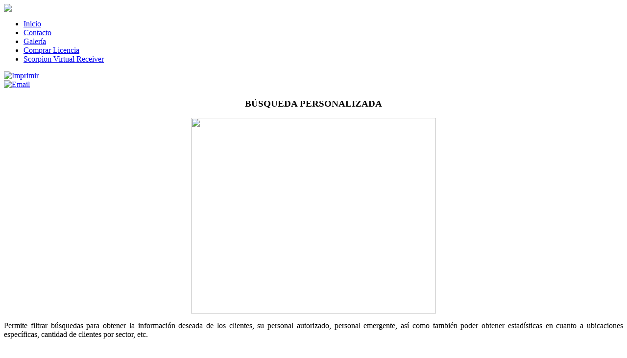

--- FILE ---
content_type: text/html; charset=utf-8
request_url: http://scorpionms.com.ec/index.php/busqueda-personalizada
body_size: 3457
content:
<!DOCTYPE html PUBLIC "-//W3C//DTD XHTML 1.0 Transitional//EN" "http://www.w3.org/TR/xhtml1/DTD/xhtml1-transitional.dtd">
<html xmlns="http://www.w3.org/1999/xhtml" xml:lang="es-es" lang="es-es" dir="ltr">
<head>
<script>window.dataLayer = window.dataLayer || [];</script>
<!-- Google Tag Manager JS V.1.0.2 from Tools for Joomla -->
<script>(function(w,d,s,l,i){w[l]=w[l]||[];w[l].push({'gtm.start':
new Date().getTime(),event:'gtm.js'});var f=d.getElementsByTagName(s)[0],
j=d.createElement(s),dl=l!='dataLayer'?'&l='+l:'';j.async=true;j.src=
'//www.googletagmanager.com/gtm.js?id='+i+dl;f.parentNode.insertBefore(j,f);
})(window,document,'script','dataLayer','GTM-N6XW8GC');</script>
<!-- End Google Tag Manager JS -->
  <base href="http://scorpionms.com.ec/index.php/busqueda-personalizada" />
  <meta http-equiv="content-type" content="text/html; charset=utf-8" />
  <meta name="author" content="Terasoft Systems" />
  <meta name="generator" content="Joomla! - Open Source Content Management" />
  <title>Scorpion - Búsqueda Personalizada</title>
  <link href="/templates/effectivesolutions/favicon.ico" rel="shortcut icon" type="image/vnd.microsoft.icon" />
  <script src="/media/system/js/mootools-core.js" type="text/javascript"></script>
  <script src="/media/system/js/core.js" type="text/javascript"></script>
  <script src="/media/system/js/caption.js" type="text/javascript"></script>
  <script type="text/javascript">
window.addEvent('load', function() {
				new JCaption('img.caption');
			});function keepAlive() {	var myAjax = new Request({method: "get", url: "index.php"}).send();} window.addEvent("domready", function(){ keepAlive.periodical(840000); });
  </script>

<link rel="stylesheet" href="/templates/effectivesolutions/css/styles.css" type="text/css" />

</head>
<body class="background">
<!-- Google Tag Manager iframe V.1.0.2 from Tools for Joomla -->
<noscript><iframe src='//www.googletagmanager.com/ns.html?id=GTM-N6XW8GC'
height='0' width='0' style='display:none;visibility:hidden'></iframe></noscript>
<!-- End Google Tag Manager iframe -->
<div id="main">
<div id="header-w">
      <div id="header">
                  
              <a href="/"><img src="/templates/effectivesolutions/images/logo.png" border="0" class="logo"></a>
                <div class="tguser"></div>
                                     
    </div>        
</div>
  <div id="wrapper">
                    <div id="navr"><div id="navl"><div id="nav">
          
<ul class="menu">
<li class="item-140"><a href="/" >Inicio</a></li><li class="item-141"><a href="/index.php/contacto" >Contacto</a></li><li class="item-170"><a href="/index.php/galeria" >Galería</a></li><li class="item-185"><a href="/index.php/comprar-licencia" >Comprar Licencia</a></li><li class="item-187"><a href="/index.php/svr" >Scorpion Virtual Receiver</a></li></ul>

      </div></div></div>
                 
     <div id="main-content">
              <div id="message">
        
<div id="system-message-container">
</div>
    </div>    
        <div class="full">
                    <div id="comp">                           
                    <div id="comp_60">
                    <div id="comp-i">
                        
<div class="item-page">




		<div class="buttonheading">
		
				
				<div class="print">
						<a href="/index.php/busqueda-personalizada?tmpl=component&amp;print=1&amp;page=" title="Imprimir" onclick="window.open(this.href,'win2','status=no,toolbar=no,scrollbars=yes,titlebar=no,menubar=no,resizable=yes,width=640,height=480,directories=no,location=no'); return false;" rel="nofollow"><img src="/media/system/images/printButton.png" alt="Imprimir"  /></a>
				</div>
				

				
				<div class="email">
						<a href="/index.php/component/mailto/?tmpl=component&amp;template=effectivesolutions&amp;link=9740adf8297e1e5af2b95e33007d9e36923f1fad" title="Email" onclick="window.open(this.href,'win2','width=400,height=350,menubar=yes,resizable=yes'); return false;"><img src="/media/system/images/emailButton.png" alt="Email"  /></a>
				</div>
				
				
		
		</div>


	

	











	


	
    
	<h3 style="text-align: center;">BÚSQUEDA PERSONALIZADA</h3>
<p><img src="/images/SCORPION/bsqueda%20personalizada%20-%20scorpion%20monitoring%20software.jpg" border="0" width="500" height="400" style="border: 0px; display: block; margin-left: auto; margin-right: auto;" /></p>
<p style="text-align: justify;">Permite filtrar búsquedas para obtener la información deseada de los clientes, su personal autorizado, personal emergente, así como también poder obtener estadísticas en cuanto a ubicaciones específicas, cantidad de clientes por sector, etc.</p>

	
</div>
                        <div style="text-indent:-9999em">Download <a href="http://freejoomlatemplates.us/" title="joomla themes">Joomla Free Templates</a> for your success.</div>
                    </div>
                    </div>
                                        <div id="leftbar-w">
                    <div id="sidebar">
                        	<div class="module">
        <div class="inner">
				<div class="h3c"><div class="h3r"><div class="h3l"><h3 class="module-title">Scorpion</h3></div></div></div>
			    <div class="module-body">
	        
<ul class="menu">
<li class="item-142"><a href="/index.php/caracteristicas" >Características</a></li><li class="item-143"><a href="/index.php/requerimientos-del-sistema" >Requerimientos del Sistema</a></li><li class="item-171"><a href="/index.php/ventajas" >Ventajas</a></li><li class="item-172"><a href="/index.php/preguntas-frecuentes" >Preguntas Frecuentes</a></li></ul>
        </div>
        </div>
	</div>
		<div class="module">
        <div class="inner">
				<div class="h3c"><div class="h3r"><div class="h3l"><h3 class="module-title">Módulos del Sistema</h3></div></div></div>
			    <div class="module-body">
	        
<ul class="menu">
<li class="item-173"><a href="/index.php/monitoreo" >Monitoreo</a></li><li class="item-174"><a href="/index.php/expedientes" >Expedientes</a></li><li class="item-186"><a href="/index.php/video" >Video Verificación</a></li><li class="item-176"><a href="/index.php/zonificacion" >Zonificación</a></li><li class="item-177"><a href="/index.php/control-de-aperturas-y-cierres" >Control de Aperturas y Cierres</a></li><li class="item-175 current active"><a href="/index.php/busqueda-personalizada" >Búsqueda Personalizada</a></li><li class="item-178"><a href="/index.php/control-de-test" >Control de Test</a></li><li class="item-179"><a href="/index.php/envio-de-eventos-por-email" >Envío de Eventos por Email</a></li><li class="item-180"><a href="/index.php/envio-de-eventos-por-sms" >Envío de Eventos por SMS</a></li><li class="item-181"><a href="/index.php/ayuda-a-operadores" >Ayuda a Operadores</a></li></ul>
        </div>
        </div>
	</div>
	
                    </div>
                    </div>
                                          
                    </div>
                                        <div id="rightbar-w">
                    <div id="sidebar">
                        	<div class="module">
        <div class="inner">
				<div class="h3c"><div class="h3r"><div class="h3l"><h3 class="module-title">Terasoft</h3></div></div></div>
			    <div class="module-body">
	        
<ul class="menu">
<li class="item-182"><a href="/index.php/quienes-somos" >Quienes somos</a></li><li class="item-183"><a href="/index.php/equipos" >Equipos</a></li><li class="item-184"><a href="/index.php/nuestros-clientes" >Nuestros Clientes</a></li></ul>
        </div>
        </div>
	</div>
		<div class="module">
        <div class="inner">
				<div class="h3c"><div class="h3r"><div class="h3l"><h3 class="module-title">Acceso Clientes</h3></div></div></div>
			    <div class="module-body">
	        <form action="/index.php/busqueda-personalizada" method="post" id="login-form" >
		<fieldset class="userdata">
	<p id="form-login-username">
		<label for="modlgn-username">Usuario</label>
		<input id="modlgn-username" type="text" name="username" class="inputbox"  size="18" />
	</p>
	<p id="form-login-password">
		<label for="modlgn-passwd">Contraseña</label>
		<input id="modlgn-passwd" type="password" name="password" class="inputbox" size="18"  />
	</p>
		<p id="form-login-remember">
		<label for="modlgn-remember">Recordarme</label>
		<input id="modlgn-remember" type="checkbox" name="remember" class="inputbox" value="yes"/>
	</p>
		<input type="submit" name="Submit" class="button" value="Iniciar sesión" />
	<input type="hidden" name="option" value="com_users" />
	<input type="hidden" name="task" value="user.login" />
	<input type="hidden" name="return" value="aW5kZXgucGhwP0l0ZW1pZD0xNzU=" />
	<input type="hidden" name="aaf716c818b85dcd34f282822b324d39" value="1" />	</fieldset>
	<ul>
		<li>
			<a href="/index.php/component/users/?view=reset">
			¿Olvido su contraseña?</a>
		</li>
		<li>
			<a href="/index.php/component/users/?view=remind">
			¿Olvido su usuario?</a>
		</li>
				<li>
			<a href="/index.php/component/users/?view=registration">
				Crear una cuenta</a>
		</li>
			</ul>
	</form>
        </div>
        </div>
	</div>
	
                    </div>
                    </div>
                        <div class="clr"></div>
        </div>     
        </div>     
        <div class="bot1"><div class="bot2"><div class="bot3"></div></div></div>
  </div>
</div>
       
<div id="bottom">
        <!-- You are not allowed to remove these links ---> <div class="design"><a href="http://www.themegoat.com/joomla-business-templates" target="_blank" title="joomla business templates">Joomla Business Templates</a> by <a href="http://www.educationtemplate.com" target="_blank" title="template joomla">template joomla</a></div>
</div>
</div>
</body>
<script type="text/javascript">

  var _gaq = _gaq || [];
  _gaq.push(['_setAccount', 'UA-7069346-3']);
  _gaq.push(['_trackPageview']);

  (function() {
    var ga = document.createElement('script'); ga.type = 'text/javascript'; ga.async = true;
    ga.src = ('https:' == document.location.protocol ? 'https://ssl' : 'http://www') + '.google-analytics.com/ga.js';
    var s = document.getElementsByTagName('script')[0]; s.parentNode.insertBefore(ga, s);
  })();

</script>
</html>